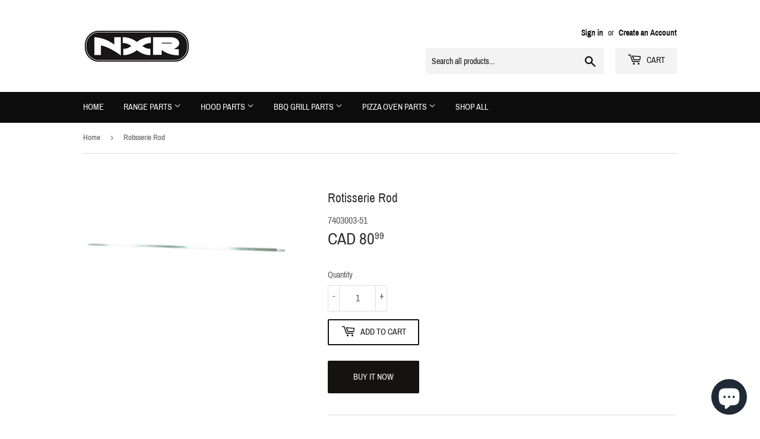

--- FILE ---
content_type: text/html; charset=utf-8
request_url: https://shopnxr.ca/products/rotisserie-rod
body_size: 17776
content:
<!doctype html>
<!--[if lt IE 7]><html class="no-js lt-ie9 lt-ie8 lt-ie7" lang="en"> <![endif]-->
<!--[if IE 7]><html class="no-js lt-ie9 lt-ie8" lang="en"> <![endif]-->
<!--[if IE 8]><html class="no-js lt-ie9" lang="en"> <![endif]-->
<!--[if IE 9 ]><html class="ie9 no-js"> <![endif]-->
<!--[if (gt IE 9)|!(IE)]><!--> <html class="no-touch no-js"> <!--<![endif]-->
<head>
  <script>(function(H){H.className=H.className.replace(/\bno-js\b/,'js')})(document.documentElement)</script>
  <!-- Basic page needs ================================================== -->
  <meta charset="utf-8">
  <meta http-equiv="X-UA-Compatible" content="IE=edge,chrome=1">

  

  <!-- Title and description ================================================== -->
  <title>
  Rotisserie Rod &ndash; nxr-store.ca
  </title>

  
    <meta name="description" content="740-3003 740-3006 Models Only">
  

  <!-- Product meta ================================================== -->
  <!-- /snippets/social-meta-tags.liquid -->




<meta property="og:site_name" content="nxr-store.ca">
<meta property="og:url" content="https://shopnxr.ca/products/rotisserie-rod">
<meta property="og:title" content="Rotisserie Rod">
<meta property="og:type" content="product">
<meta property="og:description" content="740-3003 740-3006 Models Only">

  <meta property="og:price:amount" content="80.99">
  <meta property="og:price:currency" content="CAD">

<meta property="og:image" content="http://shopnxr.ca/cdn/shop/products/061-YghzVpm_1200x1200.png?v=1554239707">
<meta property="og:image:secure_url" content="https://shopnxr.ca/cdn/shop/products/061-YghzVpm_1200x1200.png?v=1554239707">


  <meta name="twitter:site" content="@nxrduro/">

<meta name="twitter:card" content="summary_large_image">
<meta name="twitter:title" content="Rotisserie Rod">
<meta name="twitter:description" content="740-3003 740-3006 Models Only">


  <!-- Helpers ================================================== -->
  <link rel="canonical" href="https://shopnxr.ca/products/rotisserie-rod">
  <meta name="viewport" content="width=device-width,initial-scale=1">

  <!-- CSS ================================================== -->
  <link href="//shopnxr.ca/cdn/shop/t/2/assets/theme.scss.css?v=96706891399607928831703178834" rel="stylesheet" type="text/css" media="all" />

  <!-- Header hook for plugins ================================================== -->
  <script>window.performance && window.performance.mark && window.performance.mark('shopify.content_for_header.start');</script><meta id="shopify-digital-wallet" name="shopify-digital-wallet" content="/2002649134/digital_wallets/dialog">
<meta name="shopify-checkout-api-token" content="f07559fd94165c60ab7fdd94e198ab05">
<meta id="in-context-paypal-metadata" data-shop-id="2002649134" data-venmo-supported="true" data-environment="production" data-locale="en_US" data-paypal-v4="true" data-currency="CAD">
<link rel="alternate" type="application/json+oembed" href="https://shopnxr.ca/products/rotisserie-rod.oembed">
<script async="async" src="/checkouts/internal/preloads.js?locale=en-CA"></script>
<script id="shopify-features" type="application/json">{"accessToken":"f07559fd94165c60ab7fdd94e198ab05","betas":["rich-media-storefront-analytics"],"domain":"shopnxr.ca","predictiveSearch":true,"shopId":2002649134,"locale":"en"}</script>
<script>var Shopify = Shopify || {};
Shopify.shop = "nxr-store-ca.myshopify.com";
Shopify.locale = "en";
Shopify.currency = {"active":"CAD","rate":"1.0"};
Shopify.country = "CA";
Shopify.theme = {"name":"theme-export-shopnxr-com-supply-22feb2019-0319pm","id":34328313902,"schema_name":"Supply","schema_version":"7.2.1","theme_store_id":null,"role":"main"};
Shopify.theme.handle = "null";
Shopify.theme.style = {"id":null,"handle":null};
Shopify.cdnHost = "shopnxr.ca/cdn";
Shopify.routes = Shopify.routes || {};
Shopify.routes.root = "/";</script>
<script type="module">!function(o){(o.Shopify=o.Shopify||{}).modules=!0}(window);</script>
<script>!function(o){function n(){var o=[];function n(){o.push(Array.prototype.slice.apply(arguments))}return n.q=o,n}var t=o.Shopify=o.Shopify||{};t.loadFeatures=n(),t.autoloadFeatures=n()}(window);</script>
<script id="shop-js-analytics" type="application/json">{"pageType":"product"}</script>
<script defer="defer" async type="module" src="//shopnxr.ca/cdn/shopifycloud/shop-js/modules/v2/client.init-shop-cart-sync_WVOgQShq.en.esm.js"></script>
<script defer="defer" async type="module" src="//shopnxr.ca/cdn/shopifycloud/shop-js/modules/v2/chunk.common_C_13GLB1.esm.js"></script>
<script defer="defer" async type="module" src="//shopnxr.ca/cdn/shopifycloud/shop-js/modules/v2/chunk.modal_CLfMGd0m.esm.js"></script>
<script type="module">
  await import("//shopnxr.ca/cdn/shopifycloud/shop-js/modules/v2/client.init-shop-cart-sync_WVOgQShq.en.esm.js");
await import("//shopnxr.ca/cdn/shopifycloud/shop-js/modules/v2/chunk.common_C_13GLB1.esm.js");
await import("//shopnxr.ca/cdn/shopifycloud/shop-js/modules/v2/chunk.modal_CLfMGd0m.esm.js");

  window.Shopify.SignInWithShop?.initShopCartSync?.({"fedCMEnabled":true,"windoidEnabled":true});

</script>
<script>(function() {
  var isLoaded = false;
  function asyncLoad() {
    if (isLoaded) return;
    isLoaded = true;
    var urls = ["https:\/\/gdprcdn.b-cdn.net\/js\/gdpr_cookie_consent.min.js?shop=nxr-store-ca.myshopify.com"];
    for (var i = 0; i < urls.length; i++) {
      var s = document.createElement('script');
      s.type = 'text/javascript';
      s.async = true;
      s.src = urls[i];
      var x = document.getElementsByTagName('script')[0];
      x.parentNode.insertBefore(s, x);
    }
  };
  if(window.attachEvent) {
    window.attachEvent('onload', asyncLoad);
  } else {
    window.addEventListener('load', asyncLoad, false);
  }
})();</script>
<script id="__st">var __st={"a":2002649134,"offset":-28800,"reqid":"399c8c8c-09f1-4a7d-b882-6b98245bf44d-1769688965","pageurl":"shopnxr.ca\/products\/rotisserie-rod","u":"892e0f906ead","p":"product","rtyp":"product","rid":1739112513582};</script>
<script>window.ShopifyPaypalV4VisibilityTracking = true;</script>
<script id="captcha-bootstrap">!function(){'use strict';const t='contact',e='account',n='new_comment',o=[[t,t],['blogs',n],['comments',n],[t,'customer']],c=[[e,'customer_login'],[e,'guest_login'],[e,'recover_customer_password'],[e,'create_customer']],r=t=>t.map((([t,e])=>`form[action*='/${t}']:not([data-nocaptcha='true']) input[name='form_type'][value='${e}']`)).join(','),a=t=>()=>t?[...document.querySelectorAll(t)].map((t=>t.form)):[];function s(){const t=[...o],e=r(t);return a(e)}const i='password',u='form_key',d=['recaptcha-v3-token','g-recaptcha-response','h-captcha-response',i],f=()=>{try{return window.sessionStorage}catch{return}},m='__shopify_v',_=t=>t.elements[u];function p(t,e,n=!1){try{const o=window.sessionStorage,c=JSON.parse(o.getItem(e)),{data:r}=function(t){const{data:e,action:n}=t;return t[m]||n?{data:e,action:n}:{data:t,action:n}}(c);for(const[e,n]of Object.entries(r))t.elements[e]&&(t.elements[e].value=n);n&&o.removeItem(e)}catch(o){console.error('form repopulation failed',{error:o})}}const l='form_type',E='cptcha';function T(t){t.dataset[E]=!0}const w=window,h=w.document,L='Shopify',v='ce_forms',y='captcha';let A=!1;((t,e)=>{const n=(g='f06e6c50-85a8-45c8-87d0-21a2b65856fe',I='https://cdn.shopify.com/shopifycloud/storefront-forms-hcaptcha/ce_storefront_forms_captcha_hcaptcha.v1.5.2.iife.js',D={infoText:'Protected by hCaptcha',privacyText:'Privacy',termsText:'Terms'},(t,e,n)=>{const o=w[L][v],c=o.bindForm;if(c)return c(t,g,e,D).then(n);var r;o.q.push([[t,g,e,D],n]),r=I,A||(h.body.append(Object.assign(h.createElement('script'),{id:'captcha-provider',async:!0,src:r})),A=!0)});var g,I,D;w[L]=w[L]||{},w[L][v]=w[L][v]||{},w[L][v].q=[],w[L][y]=w[L][y]||{},w[L][y].protect=function(t,e){n(t,void 0,e),T(t)},Object.freeze(w[L][y]),function(t,e,n,w,h,L){const[v,y,A,g]=function(t,e,n){const i=e?o:[],u=t?c:[],d=[...i,...u],f=r(d),m=r(i),_=r(d.filter((([t,e])=>n.includes(e))));return[a(f),a(m),a(_),s()]}(w,h,L),I=t=>{const e=t.target;return e instanceof HTMLFormElement?e:e&&e.form},D=t=>v().includes(t);t.addEventListener('submit',(t=>{const e=I(t);if(!e)return;const n=D(e)&&!e.dataset.hcaptchaBound&&!e.dataset.recaptchaBound,o=_(e),c=g().includes(e)&&(!o||!o.value);(n||c)&&t.preventDefault(),c&&!n&&(function(t){try{if(!f())return;!function(t){const e=f();if(!e)return;const n=_(t);if(!n)return;const o=n.value;o&&e.removeItem(o)}(t);const e=Array.from(Array(32),(()=>Math.random().toString(36)[2])).join('');!function(t,e){_(t)||t.append(Object.assign(document.createElement('input'),{type:'hidden',name:u})),t.elements[u].value=e}(t,e),function(t,e){const n=f();if(!n)return;const o=[...t.querySelectorAll(`input[type='${i}']`)].map((({name:t})=>t)),c=[...d,...o],r={};for(const[a,s]of new FormData(t).entries())c.includes(a)||(r[a]=s);n.setItem(e,JSON.stringify({[m]:1,action:t.action,data:r}))}(t,e)}catch(e){console.error('failed to persist form',e)}}(e),e.submit())}));const S=(t,e)=>{t&&!t.dataset[E]&&(n(t,e.some((e=>e===t))),T(t))};for(const o of['focusin','change'])t.addEventListener(o,(t=>{const e=I(t);D(e)&&S(e,y())}));const B=e.get('form_key'),M=e.get(l),P=B&&M;t.addEventListener('DOMContentLoaded',(()=>{const t=y();if(P)for(const e of t)e.elements[l].value===M&&p(e,B);[...new Set([...A(),...v().filter((t=>'true'===t.dataset.shopifyCaptcha))])].forEach((e=>S(e,t)))}))}(h,new URLSearchParams(w.location.search),n,t,e,['guest_login'])})(!0,!0)}();</script>
<script integrity="sha256-4kQ18oKyAcykRKYeNunJcIwy7WH5gtpwJnB7kiuLZ1E=" data-source-attribution="shopify.loadfeatures" defer="defer" src="//shopnxr.ca/cdn/shopifycloud/storefront/assets/storefront/load_feature-a0a9edcb.js" crossorigin="anonymous"></script>
<script data-source-attribution="shopify.dynamic_checkout.dynamic.init">var Shopify=Shopify||{};Shopify.PaymentButton=Shopify.PaymentButton||{isStorefrontPortableWallets:!0,init:function(){window.Shopify.PaymentButton.init=function(){};var t=document.createElement("script");t.src="https://shopnxr.ca/cdn/shopifycloud/portable-wallets/latest/portable-wallets.en.js",t.type="module",document.head.appendChild(t)}};
</script>
<script data-source-attribution="shopify.dynamic_checkout.buyer_consent">
  function portableWalletsHideBuyerConsent(e){var t=document.getElementById("shopify-buyer-consent"),n=document.getElementById("shopify-subscription-policy-button");t&&n&&(t.classList.add("hidden"),t.setAttribute("aria-hidden","true"),n.removeEventListener("click",e))}function portableWalletsShowBuyerConsent(e){var t=document.getElementById("shopify-buyer-consent"),n=document.getElementById("shopify-subscription-policy-button");t&&n&&(t.classList.remove("hidden"),t.removeAttribute("aria-hidden"),n.addEventListener("click",e))}window.Shopify?.PaymentButton&&(window.Shopify.PaymentButton.hideBuyerConsent=portableWalletsHideBuyerConsent,window.Shopify.PaymentButton.showBuyerConsent=portableWalletsShowBuyerConsent);
</script>
<script>
  function portableWalletsCleanup(e){e&&e.src&&console.error("Failed to load portable wallets script "+e.src);var t=document.querySelectorAll("shopify-accelerated-checkout .shopify-payment-button__skeleton, shopify-accelerated-checkout-cart .wallet-cart-button__skeleton"),e=document.getElementById("shopify-buyer-consent");for(let e=0;e<t.length;e++)t[e].remove();e&&e.remove()}function portableWalletsNotLoadedAsModule(e){e instanceof ErrorEvent&&"string"==typeof e.message&&e.message.includes("import.meta")&&"string"==typeof e.filename&&e.filename.includes("portable-wallets")&&(window.removeEventListener("error",portableWalletsNotLoadedAsModule),window.Shopify.PaymentButton.failedToLoad=e,"loading"===document.readyState?document.addEventListener("DOMContentLoaded",window.Shopify.PaymentButton.init):window.Shopify.PaymentButton.init())}window.addEventListener("error",portableWalletsNotLoadedAsModule);
</script>

<script type="module" src="https://shopnxr.ca/cdn/shopifycloud/portable-wallets/latest/portable-wallets.en.js" onError="portableWalletsCleanup(this)" crossorigin="anonymous"></script>
<script nomodule>
  document.addEventListener("DOMContentLoaded", portableWalletsCleanup);
</script>

<link id="shopify-accelerated-checkout-styles" rel="stylesheet" media="screen" href="https://shopnxr.ca/cdn/shopifycloud/portable-wallets/latest/accelerated-checkout-backwards-compat.css" crossorigin="anonymous">
<style id="shopify-accelerated-checkout-cart">
        #shopify-buyer-consent {
  margin-top: 1em;
  display: inline-block;
  width: 100%;
}

#shopify-buyer-consent.hidden {
  display: none;
}

#shopify-subscription-policy-button {
  background: none;
  border: none;
  padding: 0;
  text-decoration: underline;
  font-size: inherit;
  cursor: pointer;
}

#shopify-subscription-policy-button::before {
  box-shadow: none;
}

      </style>

<script>window.performance && window.performance.mark && window.performance.mark('shopify.content_for_header.end');</script>

  

<!--[if lt IE 9]>
<script src="//cdnjs.cloudflare.com/ajax/libs/html5shiv/3.7.2/html5shiv.min.js" type="text/javascript"></script>
<![endif]-->
<!--[if (lte IE 9) ]><script src="//shopnxr.ca/cdn/shop/t/2/assets/match-media.min.js?v=623" type="text/javascript"></script><![endif]-->


  
  

  <script src="//shopnxr.ca/cdn/shop/t/2/assets/jquery-2.2.3.min.js?v=58211863146907186831550874208" type="text/javascript"></script>

  <!--[if (gt IE 9)|!(IE)]><!--><script src="//shopnxr.ca/cdn/shop/t/2/assets/lazysizes.min.js?v=8147953233334221341550874208" async="async"></script><!--<![endif]-->
  <!--[if lte IE 9]><script src="//shopnxr.ca/cdn/shop/t/2/assets/lazysizes.min.js?v=8147953233334221341550874208"></script><![endif]-->

  <!--[if (gt IE 9)|!(IE)]><!--><script src="//shopnxr.ca/cdn/shop/t/2/assets/vendor.js?v=23204533626406551281550874208" defer="defer"></script><!--<![endif]-->
  <!--[if lte IE 9]><script src="//shopnxr.ca/cdn/shop/t/2/assets/vendor.js?v=23204533626406551281550874208"></script><![endif]-->

  <!--[if (gt IE 9)|!(IE)]><!--><script src="//shopnxr.ca/cdn/shop/t/2/assets/theme.js?v=93666039056919748761550874214" defer="defer"></script><!--<![endif]-->
  <!--[if lte IE 9]><script src="//shopnxr.ca/cdn/shop/t/2/assets/theme.js?v=93666039056919748761550874214"></script><![endif]-->


<!--Findify script--><script async defer src="//findify-assets-2bveeb6u8ag.netdna-ssl.com/search/prod/nxr-store.myshopify.com.min.js"></script><!-- End Findify script-->
<script src="https://cdn.shopify.com/extensions/e8878072-2f6b-4e89-8082-94b04320908d/inbox-1254/assets/inbox-chat-loader.js" type="text/javascript" defer="defer"></script>
<link href="https://monorail-edge.shopifysvc.com" rel="dns-prefetch">
<script>(function(){if ("sendBeacon" in navigator && "performance" in window) {try {var session_token_from_headers = performance.getEntriesByType('navigation')[0].serverTiming.find(x => x.name == '_s').description;} catch {var session_token_from_headers = undefined;}var session_cookie_matches = document.cookie.match(/_shopify_s=([^;]*)/);var session_token_from_cookie = session_cookie_matches && session_cookie_matches.length === 2 ? session_cookie_matches[1] : "";var session_token = session_token_from_headers || session_token_from_cookie || "";function handle_abandonment_event(e) {var entries = performance.getEntries().filter(function(entry) {return /monorail-edge.shopifysvc.com/.test(entry.name);});if (!window.abandonment_tracked && entries.length === 0) {window.abandonment_tracked = true;var currentMs = Date.now();var navigation_start = performance.timing.navigationStart;var payload = {shop_id: 2002649134,url: window.location.href,navigation_start,duration: currentMs - navigation_start,session_token,page_type: "product"};window.navigator.sendBeacon("https://monorail-edge.shopifysvc.com/v1/produce", JSON.stringify({schema_id: "online_store_buyer_site_abandonment/1.1",payload: payload,metadata: {event_created_at_ms: currentMs,event_sent_at_ms: currentMs}}));}}window.addEventListener('pagehide', handle_abandonment_event);}}());</script>
<script id="web-pixels-manager-setup">(function e(e,d,r,n,o){if(void 0===o&&(o={}),!Boolean(null===(a=null===(i=window.Shopify)||void 0===i?void 0:i.analytics)||void 0===a?void 0:a.replayQueue)){var i,a;window.Shopify=window.Shopify||{};var t=window.Shopify;t.analytics=t.analytics||{};var s=t.analytics;s.replayQueue=[],s.publish=function(e,d,r){return s.replayQueue.push([e,d,r]),!0};try{self.performance.mark("wpm:start")}catch(e){}var l=function(){var e={modern:/Edge?\/(1{2}[4-9]|1[2-9]\d|[2-9]\d{2}|\d{4,})\.\d+(\.\d+|)|Firefox\/(1{2}[4-9]|1[2-9]\d|[2-9]\d{2}|\d{4,})\.\d+(\.\d+|)|Chrom(ium|e)\/(9{2}|\d{3,})\.\d+(\.\d+|)|(Maci|X1{2}).+ Version\/(15\.\d+|(1[6-9]|[2-9]\d|\d{3,})\.\d+)([,.]\d+|)( \(\w+\)|)( Mobile\/\w+|) Safari\/|Chrome.+OPR\/(9{2}|\d{3,})\.\d+\.\d+|(CPU[ +]OS|iPhone[ +]OS|CPU[ +]iPhone|CPU IPhone OS|CPU iPad OS)[ +]+(15[._]\d+|(1[6-9]|[2-9]\d|\d{3,})[._]\d+)([._]\d+|)|Android:?[ /-](13[3-9]|1[4-9]\d|[2-9]\d{2}|\d{4,})(\.\d+|)(\.\d+|)|Android.+Firefox\/(13[5-9]|1[4-9]\d|[2-9]\d{2}|\d{4,})\.\d+(\.\d+|)|Android.+Chrom(ium|e)\/(13[3-9]|1[4-9]\d|[2-9]\d{2}|\d{4,})\.\d+(\.\d+|)|SamsungBrowser\/([2-9]\d|\d{3,})\.\d+/,legacy:/Edge?\/(1[6-9]|[2-9]\d|\d{3,})\.\d+(\.\d+|)|Firefox\/(5[4-9]|[6-9]\d|\d{3,})\.\d+(\.\d+|)|Chrom(ium|e)\/(5[1-9]|[6-9]\d|\d{3,})\.\d+(\.\d+|)([\d.]+$|.*Safari\/(?![\d.]+ Edge\/[\d.]+$))|(Maci|X1{2}).+ Version\/(10\.\d+|(1[1-9]|[2-9]\d|\d{3,})\.\d+)([,.]\d+|)( \(\w+\)|)( Mobile\/\w+|) Safari\/|Chrome.+OPR\/(3[89]|[4-9]\d|\d{3,})\.\d+\.\d+|(CPU[ +]OS|iPhone[ +]OS|CPU[ +]iPhone|CPU IPhone OS|CPU iPad OS)[ +]+(10[._]\d+|(1[1-9]|[2-9]\d|\d{3,})[._]\d+)([._]\d+|)|Android:?[ /-](13[3-9]|1[4-9]\d|[2-9]\d{2}|\d{4,})(\.\d+|)(\.\d+|)|Mobile Safari.+OPR\/([89]\d|\d{3,})\.\d+\.\d+|Android.+Firefox\/(13[5-9]|1[4-9]\d|[2-9]\d{2}|\d{4,})\.\d+(\.\d+|)|Android.+Chrom(ium|e)\/(13[3-9]|1[4-9]\d|[2-9]\d{2}|\d{4,})\.\d+(\.\d+|)|Android.+(UC? ?Browser|UCWEB|U3)[ /]?(15\.([5-9]|\d{2,})|(1[6-9]|[2-9]\d|\d{3,})\.\d+)\.\d+|SamsungBrowser\/(5\.\d+|([6-9]|\d{2,})\.\d+)|Android.+MQ{2}Browser\/(14(\.(9|\d{2,})|)|(1[5-9]|[2-9]\d|\d{3,})(\.\d+|))(\.\d+|)|K[Aa][Ii]OS\/(3\.\d+|([4-9]|\d{2,})\.\d+)(\.\d+|)/},d=e.modern,r=e.legacy,n=navigator.userAgent;return n.match(d)?"modern":n.match(r)?"legacy":"unknown"}(),u="modern"===l?"modern":"legacy",c=(null!=n?n:{modern:"",legacy:""})[u],f=function(e){return[e.baseUrl,"/wpm","/b",e.hashVersion,"modern"===e.buildTarget?"m":"l",".js"].join("")}({baseUrl:d,hashVersion:r,buildTarget:u}),m=function(e){var d=e.version,r=e.bundleTarget,n=e.surface,o=e.pageUrl,i=e.monorailEndpoint;return{emit:function(e){var a=e.status,t=e.errorMsg,s=(new Date).getTime(),l=JSON.stringify({metadata:{event_sent_at_ms:s},events:[{schema_id:"web_pixels_manager_load/3.1",payload:{version:d,bundle_target:r,page_url:o,status:a,surface:n,error_msg:t},metadata:{event_created_at_ms:s}}]});if(!i)return console&&console.warn&&console.warn("[Web Pixels Manager] No Monorail endpoint provided, skipping logging."),!1;try{return self.navigator.sendBeacon.bind(self.navigator)(i,l)}catch(e){}var u=new XMLHttpRequest;try{return u.open("POST",i,!0),u.setRequestHeader("Content-Type","text/plain"),u.send(l),!0}catch(e){return console&&console.warn&&console.warn("[Web Pixels Manager] Got an unhandled error while logging to Monorail."),!1}}}}({version:r,bundleTarget:l,surface:e.surface,pageUrl:self.location.href,monorailEndpoint:e.monorailEndpoint});try{o.browserTarget=l,function(e){var d=e.src,r=e.async,n=void 0===r||r,o=e.onload,i=e.onerror,a=e.sri,t=e.scriptDataAttributes,s=void 0===t?{}:t,l=document.createElement("script"),u=document.querySelector("head"),c=document.querySelector("body");if(l.async=n,l.src=d,a&&(l.integrity=a,l.crossOrigin="anonymous"),s)for(var f in s)if(Object.prototype.hasOwnProperty.call(s,f))try{l.dataset[f]=s[f]}catch(e){}if(o&&l.addEventListener("load",o),i&&l.addEventListener("error",i),u)u.appendChild(l);else{if(!c)throw new Error("Did not find a head or body element to append the script");c.appendChild(l)}}({src:f,async:!0,onload:function(){if(!function(){var e,d;return Boolean(null===(d=null===(e=window.Shopify)||void 0===e?void 0:e.analytics)||void 0===d?void 0:d.initialized)}()){var d=window.webPixelsManager.init(e)||void 0;if(d){var r=window.Shopify.analytics;r.replayQueue.forEach((function(e){var r=e[0],n=e[1],o=e[2];d.publishCustomEvent(r,n,o)})),r.replayQueue=[],r.publish=d.publishCustomEvent,r.visitor=d.visitor,r.initialized=!0}}},onerror:function(){return m.emit({status:"failed",errorMsg:"".concat(f," has failed to load")})},sri:function(e){var d=/^sha384-[A-Za-z0-9+/=]+$/;return"string"==typeof e&&d.test(e)}(c)?c:"",scriptDataAttributes:o}),m.emit({status:"loading"})}catch(e){m.emit({status:"failed",errorMsg:(null==e?void 0:e.message)||"Unknown error"})}}})({shopId: 2002649134,storefrontBaseUrl: "https://shopnxr.ca",extensionsBaseUrl: "https://extensions.shopifycdn.com/cdn/shopifycloud/web-pixels-manager",monorailEndpoint: "https://monorail-edge.shopifysvc.com/unstable/produce_batch",surface: "storefront-renderer",enabledBetaFlags: ["2dca8a86"],webPixelsConfigList: [{"id":"shopify-app-pixel","configuration":"{}","eventPayloadVersion":"v1","runtimeContext":"STRICT","scriptVersion":"0450","apiClientId":"shopify-pixel","type":"APP","privacyPurposes":["ANALYTICS","MARKETING"]},{"id":"shopify-custom-pixel","eventPayloadVersion":"v1","runtimeContext":"LAX","scriptVersion":"0450","apiClientId":"shopify-pixel","type":"CUSTOM","privacyPurposes":["ANALYTICS","MARKETING"]}],isMerchantRequest: false,initData: {"shop":{"name":"nxr-store.ca","paymentSettings":{"currencyCode":"CAD"},"myshopifyDomain":"nxr-store-ca.myshopify.com","countryCode":"US","storefrontUrl":"https:\/\/shopnxr.ca"},"customer":null,"cart":null,"checkout":null,"productVariants":[{"price":{"amount":80.99,"currencyCode":"CAD"},"product":{"title":"Rotisserie Rod","vendor":"NXR","id":"1739112513582","untranslatedTitle":"Rotisserie Rod","url":"\/products\/rotisserie-rod","type":"Grill"},"id":"16150486188078","image":{"src":"\/\/shopnxr.ca\/cdn\/shop\/products\/061-YghzVpm.png?v=1554239707"},"sku":"7403003-51","title":"Default Title","untranslatedTitle":"Default Title"}],"purchasingCompany":null},},"https://shopnxr.ca/cdn","1d2a099fw23dfb22ep557258f5m7a2edbae",{"modern":"","legacy":""},{"shopId":"2002649134","storefrontBaseUrl":"https:\/\/shopnxr.ca","extensionBaseUrl":"https:\/\/extensions.shopifycdn.com\/cdn\/shopifycloud\/web-pixels-manager","surface":"storefront-renderer","enabledBetaFlags":"[\"2dca8a86\"]","isMerchantRequest":"false","hashVersion":"1d2a099fw23dfb22ep557258f5m7a2edbae","publish":"custom","events":"[[\"page_viewed\",{}],[\"product_viewed\",{\"productVariant\":{\"price\":{\"amount\":80.99,\"currencyCode\":\"CAD\"},\"product\":{\"title\":\"Rotisserie Rod\",\"vendor\":\"NXR\",\"id\":\"1739112513582\",\"untranslatedTitle\":\"Rotisserie Rod\",\"url\":\"\/products\/rotisserie-rod\",\"type\":\"Grill\"},\"id\":\"16150486188078\",\"image\":{\"src\":\"\/\/shopnxr.ca\/cdn\/shop\/products\/061-YghzVpm.png?v=1554239707\"},\"sku\":\"7403003-51\",\"title\":\"Default Title\",\"untranslatedTitle\":\"Default Title\"}}]]"});</script><script>
  window.ShopifyAnalytics = window.ShopifyAnalytics || {};
  window.ShopifyAnalytics.meta = window.ShopifyAnalytics.meta || {};
  window.ShopifyAnalytics.meta.currency = 'CAD';
  var meta = {"product":{"id":1739112513582,"gid":"gid:\/\/shopify\/Product\/1739112513582","vendor":"NXR","type":"Grill","handle":"rotisserie-rod","variants":[{"id":16150486188078,"price":8099,"name":"Rotisserie Rod","public_title":null,"sku":"7403003-51"}],"remote":false},"page":{"pageType":"product","resourceType":"product","resourceId":1739112513582,"requestId":"399c8c8c-09f1-4a7d-b882-6b98245bf44d-1769688965"}};
  for (var attr in meta) {
    window.ShopifyAnalytics.meta[attr] = meta[attr];
  }
</script>
<script class="analytics">
  (function () {
    var customDocumentWrite = function(content) {
      var jquery = null;

      if (window.jQuery) {
        jquery = window.jQuery;
      } else if (window.Checkout && window.Checkout.$) {
        jquery = window.Checkout.$;
      }

      if (jquery) {
        jquery('body').append(content);
      }
    };

    var hasLoggedConversion = function(token) {
      if (token) {
        return document.cookie.indexOf('loggedConversion=' + token) !== -1;
      }
      return false;
    }

    var setCookieIfConversion = function(token) {
      if (token) {
        var twoMonthsFromNow = new Date(Date.now());
        twoMonthsFromNow.setMonth(twoMonthsFromNow.getMonth() + 2);

        document.cookie = 'loggedConversion=' + token + '; expires=' + twoMonthsFromNow;
      }
    }

    var trekkie = window.ShopifyAnalytics.lib = window.trekkie = window.trekkie || [];
    if (trekkie.integrations) {
      return;
    }
    trekkie.methods = [
      'identify',
      'page',
      'ready',
      'track',
      'trackForm',
      'trackLink'
    ];
    trekkie.factory = function(method) {
      return function() {
        var args = Array.prototype.slice.call(arguments);
        args.unshift(method);
        trekkie.push(args);
        return trekkie;
      };
    };
    for (var i = 0; i < trekkie.methods.length; i++) {
      var key = trekkie.methods[i];
      trekkie[key] = trekkie.factory(key);
    }
    trekkie.load = function(config) {
      trekkie.config = config || {};
      trekkie.config.initialDocumentCookie = document.cookie;
      var first = document.getElementsByTagName('script')[0];
      var script = document.createElement('script');
      script.type = 'text/javascript';
      script.onerror = function(e) {
        var scriptFallback = document.createElement('script');
        scriptFallback.type = 'text/javascript';
        scriptFallback.onerror = function(error) {
                var Monorail = {
      produce: function produce(monorailDomain, schemaId, payload) {
        var currentMs = new Date().getTime();
        var event = {
          schema_id: schemaId,
          payload: payload,
          metadata: {
            event_created_at_ms: currentMs,
            event_sent_at_ms: currentMs
          }
        };
        return Monorail.sendRequest("https://" + monorailDomain + "/v1/produce", JSON.stringify(event));
      },
      sendRequest: function sendRequest(endpointUrl, payload) {
        // Try the sendBeacon API
        if (window && window.navigator && typeof window.navigator.sendBeacon === 'function' && typeof window.Blob === 'function' && !Monorail.isIos12()) {
          var blobData = new window.Blob([payload], {
            type: 'text/plain'
          });

          if (window.navigator.sendBeacon(endpointUrl, blobData)) {
            return true;
          } // sendBeacon was not successful

        } // XHR beacon

        var xhr = new XMLHttpRequest();

        try {
          xhr.open('POST', endpointUrl);
          xhr.setRequestHeader('Content-Type', 'text/plain');
          xhr.send(payload);
        } catch (e) {
          console.log(e);
        }

        return false;
      },
      isIos12: function isIos12() {
        return window.navigator.userAgent.lastIndexOf('iPhone; CPU iPhone OS 12_') !== -1 || window.navigator.userAgent.lastIndexOf('iPad; CPU OS 12_') !== -1;
      }
    };
    Monorail.produce('monorail-edge.shopifysvc.com',
      'trekkie_storefront_load_errors/1.1',
      {shop_id: 2002649134,
      theme_id: 34328313902,
      app_name: "storefront",
      context_url: window.location.href,
      source_url: "//shopnxr.ca/cdn/s/trekkie.storefront.a804e9514e4efded663580eddd6991fcc12b5451.min.js"});

        };
        scriptFallback.async = true;
        scriptFallback.src = '//shopnxr.ca/cdn/s/trekkie.storefront.a804e9514e4efded663580eddd6991fcc12b5451.min.js';
        first.parentNode.insertBefore(scriptFallback, first);
      };
      script.async = true;
      script.src = '//shopnxr.ca/cdn/s/trekkie.storefront.a804e9514e4efded663580eddd6991fcc12b5451.min.js';
      first.parentNode.insertBefore(script, first);
    };
    trekkie.load(
      {"Trekkie":{"appName":"storefront","development":false,"defaultAttributes":{"shopId":2002649134,"isMerchantRequest":null,"themeId":34328313902,"themeCityHash":"14149336305105814378","contentLanguage":"en","currency":"CAD","eventMetadataId":"d4707f34-8b8a-4489-8c52-430294995a97"},"isServerSideCookieWritingEnabled":true,"monorailRegion":"shop_domain","enabledBetaFlags":["65f19447","b5387b81"]},"Session Attribution":{},"S2S":{"facebookCapiEnabled":false,"source":"trekkie-storefront-renderer","apiClientId":580111}}
    );

    var loaded = false;
    trekkie.ready(function() {
      if (loaded) return;
      loaded = true;

      window.ShopifyAnalytics.lib = window.trekkie;

      var originalDocumentWrite = document.write;
      document.write = customDocumentWrite;
      try { window.ShopifyAnalytics.merchantGoogleAnalytics.call(this); } catch(error) {};
      document.write = originalDocumentWrite;

      window.ShopifyAnalytics.lib.page(null,{"pageType":"product","resourceType":"product","resourceId":1739112513582,"requestId":"399c8c8c-09f1-4a7d-b882-6b98245bf44d-1769688965","shopifyEmitted":true});

      var match = window.location.pathname.match(/checkouts\/(.+)\/(thank_you|post_purchase)/)
      var token = match? match[1]: undefined;
      if (!hasLoggedConversion(token)) {
        setCookieIfConversion(token);
        window.ShopifyAnalytics.lib.track("Viewed Product",{"currency":"CAD","variantId":16150486188078,"productId":1739112513582,"productGid":"gid:\/\/shopify\/Product\/1739112513582","name":"Rotisserie Rod","price":"80.99","sku":"7403003-51","brand":"NXR","variant":null,"category":"Grill","nonInteraction":true,"remote":false},undefined,undefined,{"shopifyEmitted":true});
      window.ShopifyAnalytics.lib.track("monorail:\/\/trekkie_storefront_viewed_product\/1.1",{"currency":"CAD","variantId":16150486188078,"productId":1739112513582,"productGid":"gid:\/\/shopify\/Product\/1739112513582","name":"Rotisserie Rod","price":"80.99","sku":"7403003-51","brand":"NXR","variant":null,"category":"Grill","nonInteraction":true,"remote":false,"referer":"https:\/\/shopnxr.ca\/products\/rotisserie-rod"});
      }
    });


        var eventsListenerScript = document.createElement('script');
        eventsListenerScript.async = true;
        eventsListenerScript.src = "//shopnxr.ca/cdn/shopifycloud/storefront/assets/shop_events_listener-3da45d37.js";
        document.getElementsByTagName('head')[0].appendChild(eventsListenerScript);

})();</script>
<script
  defer
  src="https://shopnxr.ca/cdn/shopifycloud/perf-kit/shopify-perf-kit-3.1.0.min.js"
  data-application="storefront-renderer"
  data-shop-id="2002649134"
  data-render-region="gcp-us-east1"
  data-page-type="product"
  data-theme-instance-id="34328313902"
  data-theme-name="Supply"
  data-theme-version="7.2.1"
  data-monorail-region="shop_domain"
  data-resource-timing-sampling-rate="10"
  data-shs="true"
  data-shs-beacon="true"
  data-shs-export-with-fetch="true"
  data-shs-logs-sample-rate="1"
  data-shs-beacon-endpoint="https://shopnxr.ca/api/collect"
></script>
</head>

<body id="rotisserie-rod" class="template-product" >

  <div id="shopify-section-header" class="shopify-section header-section"><header class="site-header" role="banner" data-section-id="header" data-section-type="header-section">
  <div class="wrapper">

    <div class="grid--full">
      <div class="grid-item large--one-half">
        
          <div class="h1 header-logo" itemscope itemtype="http://schema.org/Organization">
        
          
          

          <a href="/" itemprop="url">
            <div class="lazyload__image-wrapper no-js header-logo__image" style="max-width:180px;">
              <div style="padding-top:31.5%;">
                <img class="lazyload js"
                  data-src="//shopnxr.ca/cdn/shop/files/header_bg_{width}x.jpg?v=1613169047"
                  data-widths="[180, 360, 540, 720, 900, 1080, 1296, 1512, 1728, 2048]"
                  data-aspectratio="3.1746031746031744"
                  data-sizes="auto"
                  alt="nxr-store.ca"
                  style="width:180px;">
              </div>
            </div>
            <noscript>
              
              <img src="//shopnxr.ca/cdn/shop/files/header_bg_180x.jpg?v=1613169047"
                srcset="//shopnxr.ca/cdn/shop/files/header_bg_180x.jpg?v=1613169047 1x, //shopnxr.ca/cdn/shop/files/header_bg_180x@2x.jpg?v=1613169047 2x"
                alt="nxr-store.ca"
                itemprop="logo"
                style="max-width:180px;">
            </noscript>
          </a>
          
        
          </div>
        
      </div>

      <div class="grid-item large--one-half text-center large--text-right">
        
          <div class="site-header--text-links medium-down--hide">
            
              

                <p></p>

              
            

            
              <span class="site-header--meta-links medium-down--hide">
                
                  <a href="/account/login" id="customer_login_link">Sign in</a>
                  <span class="site-header--spacer">or</span>
                  <a href="/account/register" id="customer_register_link">Create an Account</a>
                
              </span>
            
          </div>

          <br class="medium-down--hide">
        

        <form action="/search" method="get" class="search-bar" role="search">
  <input type="hidden" name="type" value="product">

  <input type="search" name="q" value="" placeholder="Search all products..." aria-label="Search all products...">
  <button type="submit" class="search-bar--submit icon-fallback-text">
    <span class="icon icon-search" aria-hidden="true"></span>
    <span class="fallback-text">Search</span>
  </button>
</form>


        <a href="/cart" class="header-cart-btn cart-toggle">
          <span class="icon icon-cart"></span>
          Cart <span class="cart-count cart-badge--desktop hidden-count">0</span>
        </a>
      </div>
    </div>

  </div>
</header>

<div id="mobileNavBar">
  <div class="display-table-cell">
    <button class="menu-toggle mobileNavBar-link" aria-controls="navBar" aria-expanded="false"><span class="icon icon-hamburger" aria-hidden="true"></span>Menu</button>
  </div>
  <div class="display-table-cell">
    <a href="/cart" class="cart-toggle mobileNavBar-link">
      <span class="icon icon-cart"></span>
      Cart <span class="cart-count hidden-count">0</span>
    </a>
  </div>
</div>

<nav class="nav-bar" id="navBar" role="navigation">
  <div class="wrapper">
    <form action="/search" method="get" class="search-bar" role="search">
  <input type="hidden" name="type" value="product">

  <input type="search" name="q" value="" placeholder="Search all products..." aria-label="Search all products...">
  <button type="submit" class="search-bar--submit icon-fallback-text">
    <span class="icon icon-search" aria-hidden="true"></span>
    <span class="fallback-text">Search</span>
  </button>
</form>

    <ul class="mobile-nav" id="MobileNav">
  
  
    
      <li>
        <a
          href="/"
          class="mobile-nav--link"
          data-meganav-type="child"
          >
            Home
        </a>
      </li>
    
  
    
      
      <li
        class="mobile-nav--has-dropdown "
        aria-haspopup="true">
        <a
          href="/collections/range-parts"
          class="mobile-nav--link"
          data-meganav-type="parent"
          >
            Range Parts
        </a>
        <button class="icon icon-arrow-down mobile-nav--button"
          aria-expanded="false"
          aria-label="Range Parts Menu">
        </button>
        <ul
          id="MenuParent-2"
          class="mobile-nav--dropdown "
          data-meganav-dropdown>
          
            
              <li>
                <a
                  href="/collections/range-parts-drgb/DRGB"
                  class="mobile-nav--link"
                  data-meganav-type="child"
                  >
                    DRGB
                </a>
              </li>
            
          
            
              <li>
                <a
                  href="/collections/range-parts-pro/PRO"
                  class="mobile-nav--link"
                  data-meganav-type="child"
                  >
                    PRO
                </a>
              </li>
            
          
            
              <li>
                <a
                  href="/collections/range-parts-mb/MB"
                  class="mobile-nav--link"
                  data-meganav-type="child"
                  >
                    MB
                </a>
              </li>
            
          
            
              <li>
                <a
                  href="/collections/ranges-parts-nk/NK"
                  class="mobile-nav--link"
                  data-meganav-type="child"
                  >
                    NK
                </a>
              </li>
            
          
            
              <li>
                <a
                  href="/collections/range-parts-ls/LS"
                  class="mobile-nav--link"
                  data-meganav-type="child"
                  >
                    LS
                </a>
              </li>
            
          
            
              <li>
                <a
                  href="/collections/ranges-parts-sc/SC"
                  class="mobile-nav--link"
                  data-meganav-type="child"
                  >
                    SC
                </a>
              </li>
            
          
            
              <li>
                <a
                  href="/collections/range-parts-nrg/NRG"
                  class="mobile-nav--link"
                  data-meganav-type="child"
                  >
                    NRG
                </a>
              </li>
            
          
        </ul>
      </li>
    
  
    
      
      <li
        class="mobile-nav--has-dropdown "
        aria-haspopup="true">
        <a
          href="/collections/hood-parts"
          class="mobile-nav--link"
          data-meganav-type="parent"
          >
            Hood Parts
        </a>
        <button class="icon icon-arrow-down mobile-nav--button"
          aria-expanded="false"
          aria-label="Hood Parts Menu">
        </button>
        <ul
          id="MenuParent-3"
          class="mobile-nav--dropdown "
          data-meganav-dropdown>
          
            
              <li>
                <a
                  href="/collections/hood-parts-rh/RH"
                  class="mobile-nav--link"
                  data-meganav-type="child"
                  >
                    RH
                </a>
              </li>
            
          
            
              <li>
                <a
                  href="/collections/hood-parts-ph/PH"
                  class="mobile-nav--link"
                  data-meganav-type="child"
                  >
                    PH
                </a>
              </li>
            
          
            
              <li>
                <a
                  href="/collections/hood-parts-eh/EH"
                  class="mobile-nav--link"
                  data-meganav-type="child"
                  >
                    EH
                </a>
              </li>
            
          
        </ul>
      </li>
    
  
    
      
      <li
        class="mobile-nav--has-dropdown "
        aria-haspopup="true">
        <a
          href="/collections/bbq-grill-parts"
          class="mobile-nav--link"
          data-meganav-type="parent"
          >
            BBQ Grill Parts
        </a>
        <button class="icon icon-arrow-down mobile-nav--button"
          aria-expanded="false"
          aria-label="BBQ Grill Parts Menu">
        </button>
        <ul
          id="MenuParent-4"
          class="mobile-nav--dropdown "
          data-meganav-dropdown>
          
            
              <li>
                <a
                  href="/collections/bbq-grill-parts-720-0001/720-0001"
                  class="mobile-nav--link"
                  data-meganav-type="child"
                  >
                    720-0001
                </a>
              </li>
            
          
            
              <li>
                <a
                  href="/collections/bbq-grill-parts-740-3003/740-3003"
                  class="mobile-nav--link"
                  data-meganav-type="child"
                  >
                    740-3003
                </a>
              </li>
            
          
            
              <li>
                <a
                  href="/collections/bbq-grill-parts-740-3006/740-3006"
                  class="mobile-nav--link"
                  data-meganav-type="child"
                  >
                    740-3006
                </a>
              </li>
            
          
            
              <li>
                <a
                  href="/collections/bbq-grill-parts-780-0009/780-0009"
                  class="mobile-nav--link"
                  data-meganav-type="child"
                  >
                    780-0009
                </a>
              </li>
            
          
            
              <li>
                <a
                  href="/collections/bbq-grill-parts-780-0832/780-0832"
                  class="mobile-nav--link"
                  data-meganav-type="child"
                  >
                    780-0832
                </a>
              </li>
            
          
            
              <li>
                <a
                  href="/collections/bbq-grill-parts-780-0862/780-0862"
                  class="mobile-nav--link"
                  data-meganav-type="child"
                  >
                    780-0862
                </a>
              </li>
            
          
            
              <li>
                <a
                  href="/collections/bbq-grill-parts-880-0001/880-0001"
                  class="mobile-nav--link"
                  data-meganav-type="child"
                  >
                    880-0001
                </a>
              </li>
            
          
            
              <li>
                <a
                  href="/collections/bbq-grill-parts-880-0013/880-0013"
                  class="mobile-nav--link"
                  data-meganav-type="child"
                  >
                    880-0013
                </a>
              </li>
            
          
        </ul>
      </li>
    
  
    
      
      <li
        class="mobile-nav--has-dropdown "
        aria-haspopup="true">
        <a
          href="/collections/pizza-oven-parts"
          class="mobile-nav--link"
          data-meganav-type="parent"
          >
            Pizza Oven Parts
        </a>
        <button class="icon icon-arrow-down mobile-nav--button"
          aria-expanded="false"
          aria-label="Pizza Oven Parts Menu">
        </button>
        <ul
          id="MenuParent-5"
          class="mobile-nav--dropdown "
          data-meganav-dropdown>
          
            
              <li>
                <a
                  href="/collections/pizza-oven-parts-p8004/P8004"
                  class="mobile-nav--link"
                  data-meganav-type="child"
                  >
                    P8004
                </a>
              </li>
            
          
            
              <li>
                <a
                  href="/collections/pizza-oven-parts-p8005/P8005"
                  class="mobile-nav--link"
                  data-meganav-type="child"
                  >
                    P8005
                </a>
              </li>
            
          
        </ul>
      </li>
    
  
    
      <li>
        <a
          href="/collections/all"
          class="mobile-nav--link"
          data-meganav-type="child"
          >
            Shop All
        </a>
      </li>
    
  

  
    
      <li class="customer-navlink large--hide"><a href="/account/login" id="customer_login_link">Sign in</a></li>
      <li class="customer-navlink large--hide"><a href="/account/register" id="customer_register_link">Create an Account</a></li>
    
  
</ul>

    <ul class="site-nav" id="AccessibleNav">
  
  
    
  
  
      <li class=" ">
        <a
          href="/"
          class="site-nav--link"
          data-meganav-type="child"
          >
            Home
        </a>
      </li>
    
  
    
      
      <li 
        class="site-nav--has-dropdown "
        aria-haspopup="true">
        <a
          href="/collections/range-parts"
          class="site-nav--link"
          data-meganav-type="parent"
          aria-controls="MenuParent-2"
          aria-expanded="false"
          >
            Range Parts
            <span class="icon icon-arrow-down" aria-hidden="true"></span>
        </a>
        <ul
          id="MenuParent-2"
          class="site-nav--dropdown "
          data-meganav-dropdown>
          
            
              <li>
                <a
                  href="/collections/range-parts-drgb/DRGB"
                  class="site-nav--link"
                  data-meganav-type="child"
                  
                  tabindex="-1">
                    DRGB
                </a>
              </li>
            
          
            
              <li>
                <a
                  href="/collections/range-parts-pro/PRO"
                  class="site-nav--link"
                  data-meganav-type="child"
                  
                  tabindex="-1">
                    PRO
                </a>
              </li>
            
          
            
              <li>
                <a
                  href="/collections/range-parts-mb/MB"
                  class="site-nav--link"
                  data-meganav-type="child"
                  
                  tabindex="-1">
                    MB
                </a>
              </li>
            
          
            
              <li>
                <a
                  href="/collections/ranges-parts-nk/NK"
                  class="site-nav--link"
                  data-meganav-type="child"
                  
                  tabindex="-1">
                    NK
                </a>
              </li>
            
          
            
              <li>
                <a
                  href="/collections/range-parts-ls/LS"
                  class="site-nav--link"
                  data-meganav-type="child"
                  
                  tabindex="-1">
                    LS
                </a>
              </li>
            
          
            
              <li>
                <a
                  href="/collections/ranges-parts-sc/SC"
                  class="site-nav--link"
                  data-meganav-type="child"
                  
                  tabindex="-1">
                    SC
                </a>
              </li>
            
          
            
              <li>
                <a
                  href="/collections/range-parts-nrg/NRG"
                  class="site-nav--link"
                  data-meganav-type="child"
                  
                  tabindex="-1">
                    NRG
                </a>
              </li>
            
          
        </ul>
      </li>
    
  
    
      
      <li 
        class="site-nav--has-dropdown "
        aria-haspopup="true">
        <a
          href="/collections/hood-parts"
          class="site-nav--link"
          data-meganav-type="parent"
          aria-controls="MenuParent-3"
          aria-expanded="false"
          >
            Hood Parts
            <span class="icon icon-arrow-down" aria-hidden="true"></span>
        </a>
        <ul
          id="MenuParent-3"
          class="site-nav--dropdown "
          data-meganav-dropdown>
          
            
              <li>
                <a
                  href="/collections/hood-parts-rh/RH"
                  class="site-nav--link"
                  data-meganav-type="child"
                  
                  tabindex="-1">
                    RH
                </a>
              </li>
            
          
            
              <li>
                <a
                  href="/collections/hood-parts-ph/PH"
                  class="site-nav--link"
                  data-meganav-type="child"
                  
                  tabindex="-1">
                    PH
                </a>
              </li>
            
          
            
              <li>
                <a
                  href="/collections/hood-parts-eh/EH"
                  class="site-nav--link"
                  data-meganav-type="child"
                  
                  tabindex="-1">
                    EH
                </a>
              </li>
            
          
        </ul>
      </li>
    
  
    
      
      <li 
        class="site-nav--has-dropdown "
        aria-haspopup="true">
        <a
          href="/collections/bbq-grill-parts"
          class="site-nav--link"
          data-meganav-type="parent"
          aria-controls="MenuParent-4"
          aria-expanded="false"
          >
            BBQ Grill Parts
            <span class="icon icon-arrow-down" aria-hidden="true"></span>
        </a>
        <ul
          id="MenuParent-4"
          class="site-nav--dropdown "
          data-meganav-dropdown>
          
            
              <li>
                <a
                  href="/collections/bbq-grill-parts-720-0001/720-0001"
                  class="site-nav--link"
                  data-meganav-type="child"
                  
                  tabindex="-1">
                    720-0001
                </a>
              </li>
            
          
            
              <li>
                <a
                  href="/collections/bbq-grill-parts-740-3003/740-3003"
                  class="site-nav--link"
                  data-meganav-type="child"
                  
                  tabindex="-1">
                    740-3003
                </a>
              </li>
            
          
            
              <li>
                <a
                  href="/collections/bbq-grill-parts-740-3006/740-3006"
                  class="site-nav--link"
                  data-meganav-type="child"
                  
                  tabindex="-1">
                    740-3006
                </a>
              </li>
            
          
            
              <li>
                <a
                  href="/collections/bbq-grill-parts-780-0009/780-0009"
                  class="site-nav--link"
                  data-meganav-type="child"
                  
                  tabindex="-1">
                    780-0009
                </a>
              </li>
            
          
            
              <li>
                <a
                  href="/collections/bbq-grill-parts-780-0832/780-0832"
                  class="site-nav--link"
                  data-meganav-type="child"
                  
                  tabindex="-1">
                    780-0832
                </a>
              </li>
            
          
            
              <li>
                <a
                  href="/collections/bbq-grill-parts-780-0862/780-0862"
                  class="site-nav--link"
                  data-meganav-type="child"
                  
                  tabindex="-1">
                    780-0862
                </a>
              </li>
            
          
            
              <li>
                <a
                  href="/collections/bbq-grill-parts-880-0001/880-0001"
                  class="site-nav--link"
                  data-meganav-type="child"
                  
                  tabindex="-1">
                    880-0001
                </a>
              </li>
            
          
            
              <li>
                <a
                  href="/collections/bbq-grill-parts-880-0013/880-0013"
                  class="site-nav--link"
                  data-meganav-type="child"
                  
                  tabindex="-1">
                    880-0013
                </a>
              </li>
            
          
        </ul>
      </li>
    
  
    
      
      <li 
        class="site-nav--has-dropdown "
        aria-haspopup="true">
        <a
          href="/collections/pizza-oven-parts"
          class="site-nav--link"
          data-meganav-type="parent"
          aria-controls="MenuParent-5"
          aria-expanded="false"
          >
            Pizza Oven Parts
            <span class="icon icon-arrow-down" aria-hidden="true"></span>
        </a>
        <ul
          id="MenuParent-5"
          class="site-nav--dropdown "
          data-meganav-dropdown>
          
            
              <li>
                <a
                  href="/collections/pizza-oven-parts-p8004/P8004"
                  class="site-nav--link"
                  data-meganav-type="child"
                  
                  tabindex="-1">
                    P8004
                </a>
              </li>
            
          
            
              <li>
                <a
                  href="/collections/pizza-oven-parts-p8005/P8005"
                  class="site-nav--link"
                  data-meganav-type="child"
                  
                  tabindex="-1">
                    P8005
                </a>
              </li>
            
          
        </ul>
      </li>
    
  
    
  
  
      <li class=" ">
        <a
          href="/collections/all"
          class="site-nav--link"
          data-meganav-type="child"
          >
            Shop All
        </a>
      </li>
    
  

  
    
      <li class="customer-navlink large--hide"><a href="/account/login" id="customer_login_link">Sign in</a></li>
      <li class="customer-navlink large--hide"><a href="/account/register" id="customer_register_link">Create an Account</a></li>
    
  
</ul>
  </div>
</nav>




</div>

  <main class="wrapper main-content" role="main">

    

<div id="shopify-section-product-template" class="shopify-section product-template-section"><div id="ProductSection" data-section-id="product-template" data-section-type="product-template" data-zoom-toggle="zoom-in" data-zoom-enabled="true" data-related-enabled="" data-social-sharing="" data-show-compare-at-price="false" data-stock="false" data-incoming-transfer="false" data-ajax-cart-method="modal">





<nav class="breadcrumb" role="navigation" aria-label="breadcrumbs">
  <a href="/" title="Back to the frontpage">Home</a>

  

    
    <span class="divider" aria-hidden="true">&rsaquo;</span>
    <span class="breadcrumb--truncate">Rotisserie Rod</span>

  
</nav>









<div class="grid" itemscope itemtype="http://schema.org/Product">
  <meta itemprop="url" content="https://shopnxr.ca/products/rotisserie-rod">
  <meta itemprop="image" content="//shopnxr.ca/cdn/shop/products/061-YghzVpm_grande.png?v=1554239707">

  <div class="grid-item large--two-fifths">
    <div class="grid">
      <div class="grid-item large--eleven-twelfths text-center">
        <div class="product-photo-container" id="productPhotoContainer-product-template">
          
          
<div id="productPhotoWrapper-product-template-6342558449710" class="lazyload__image-wrapper" data-image-id="6342558449710" style="max-width: 650px">
              <div class="no-js product__image-wrapper" style="padding-top:56.30769230769231%;">
                <img id=""
                  
                  src="//shopnxr.ca/cdn/shop/products/061-YghzVpm_300x300.png?v=1554239707"
                  
                  class="lazyload no-js lazypreload"
                  data-src="//shopnxr.ca/cdn/shop/products/061-YghzVpm_{width}x.png?v=1554239707"
                  data-widths="[180, 360, 540, 720, 900, 1080, 1296, 1512, 1728, 2048]"
                  data-aspectratio="1.7759562841530054"
                  data-sizes="auto"
                  alt="Rotisserie Rod"
                   data-zoom="//shopnxr.ca/cdn/shop/products/061-YghzVpm_1024x1024@2x.png?v=1554239707">
              </div>
            </div>
            
              <noscript>
                <img src="//shopnxr.ca/cdn/shop/products/061-YghzVpm_580x.png?v=1554239707"
                  srcset="//shopnxr.ca/cdn/shop/products/061-YghzVpm_580x.png?v=1554239707 1x, //shopnxr.ca/cdn/shop/products/061-YghzVpm_580x@2x.png?v=1554239707 2x"
                  alt="Rotisserie Rod" style="opacity:1;">
              </noscript>
            
          
        </div>

        

      </div>
    </div>
  </div>

  <div class="grid-item large--three-fifths">

    <h1 class="h2" itemprop="name">Rotisserie Rod</h1>
    
    
<span class="variant-sku">7403003-51</span>

    

    <div itemprop="offers" itemscope itemtype="http://schema.org/Offer">

      

      <meta itemprop="priceCurrency" content="CAD">
      <meta itemprop="price" content="80.99">

      <ul class="inline-list product-meta">
        <li>
          <span id="productPrice-product-template" class="h1">
            





<small aria-hidden="true">CAD 80<sup>99</sup></small>
<span class="visually-hidden">CAD 80.99</span>

          </span>
        </li>
        
        
          <li class="product-meta--review">
            <span class="shopify-product-reviews-badge" data-id="1739112513582"></span>
          </li>
        
      </ul><hr id="variantBreak" class="hr--clear hr--small">

      <link itemprop="availability" href="http://schema.org/InStock">

      
<form method="post" action="/cart/add" id="addToCartForm-product-template" accept-charset="UTF-8" class="addToCartForm addToCartForm--payment-button
" enctype="multipart/form-data"><input type="hidden" name="form_type" value="product" /><input type="hidden" name="utf8" value="✓" />
        <select name="id" id="productSelect-product-template" class="product-variants product-variants-product-template">
          
            

              <option  selected="selected"  data-sku="7403003-51" value="16150486188078">Default Title - CAD 80.99</option>

            
          
        </select>

        
          <label for="quantity" class="quantity-selector quantity-selector-product-template">Quantity</label>
          <input type="number" id="quantity" name="quantity" value="1" min="1" class="quantity-selector">
        

        

        

        <div class="payment-buttons payment-buttons--small">
          <button type="submit" name="add" id="addToCart-product-template" class="btn btn--add-to-cart btn--secondary-accent">
            <span class="icon icon-cart"></span>
            <span id="addToCartText-product-template">Add to Cart</span>
          </button>

          
            <div data-shopify="payment-button" class="shopify-payment-button"> <shopify-accelerated-checkout recommended="{&quot;supports_subs&quot;:false,&quot;supports_def_opts&quot;:false,&quot;name&quot;:&quot;paypal&quot;,&quot;wallet_params&quot;:{&quot;shopId&quot;:2002649134,&quot;countryCode&quot;:&quot;US&quot;,&quot;merchantName&quot;:&quot;nxr-store.ca&quot;,&quot;phoneRequired&quot;:false,&quot;companyRequired&quot;:false,&quot;shippingType&quot;:&quot;shipping&quot;,&quot;shopifyPaymentsEnabled&quot;:false,&quot;hasManagedSellingPlanState&quot;:null,&quot;requiresBillingAgreement&quot;:false,&quot;merchantId&quot;:&quot;YBYZK6UC9VV6Y&quot;,&quot;sdkUrl&quot;:&quot;https://www.paypal.com/sdk/js?components=buttons\u0026commit=false\u0026currency=CAD\u0026locale=en_US\u0026client-id=AfUEYT7nO4BwZQERn9Vym5TbHAG08ptiKa9gm8OARBYgoqiAJIjllRjeIMI4g294KAH1JdTnkzubt1fr\u0026merchant-id=YBYZK6UC9VV6Y\u0026intent=authorize&quot;}}" fallback="{&quot;supports_subs&quot;:true,&quot;supports_def_opts&quot;:true,&quot;name&quot;:&quot;buy_it_now&quot;,&quot;wallet_params&quot;:{}}" access-token="f07559fd94165c60ab7fdd94e198ab05" buyer-country="CA" buyer-locale="en" buyer-currency="CAD" variant-params="[{&quot;id&quot;:16150486188078,&quot;requiresShipping&quot;:true}]" shop-id="2002649134" enabled-flags="[&quot;d6d12da0&quot;]" > <div class="shopify-payment-button__button" role="button" disabled aria-hidden="true" style="background-color: transparent; border: none"> <div class="shopify-payment-button__skeleton">&nbsp;</div> </div> <div class="shopify-payment-button__more-options shopify-payment-button__skeleton" role="button" disabled aria-hidden="true">&nbsp;</div> </shopify-accelerated-checkout> <small id="shopify-buyer-consent" class="hidden" aria-hidden="true" data-consent-type="subscription"> This item is a recurring or deferred purchase. By continuing, I agree to the <span id="shopify-subscription-policy-button">cancellation policy</span> and authorize you to charge my payment method at the prices, frequency and dates listed on this page until my order is fulfilled or I cancel, if permitted. </small> </div>
          
        </div>
      <input type="hidden" name="product-id" value="1739112513582" /><input type="hidden" name="section-id" value="product-template" /></form>

      <hr class="product-template-hr">
    </div>

    <div class="product-description rte" itemprop="description">
      <p>740-3003 740-3006 Models Only</p>
    </div>

    
      



<div class="social-sharing is-clean" data-permalink="https://shopnxr.ca/products/rotisserie-rod">

  
    <a target="_blank" href="//www.facebook.com/sharer.php?u=https://shopnxr.ca/products/rotisserie-rod" class="share-facebook" title="Share on Facebook">
      <span class="icon icon-facebook" aria-hidden="true"></span>
      <span class="share-title" aria-hidden="true">Share</span>
      <span class="visually-hidden">Share on Facebook</span>
    </a>
  

  
    <a target="_blank" href="//twitter.com/share?text=Rotisserie%20Rod&amp;url=https://shopnxr.ca/products/rotisserie-rod&amp;source=webclient" class="share-twitter" title="Tweet on Twitter">
      <span class="icon icon-twitter" aria-hidden="true"></span>
      <span class="share-title" aria-hidden="true">Tweet</span>
      <span class="visually-hidden">Tweet on Twitter</span>
    </a>
  

  

    
      <a target="_blank" href="//pinterest.com/pin/create/button/?url=https://shopnxr.ca/products/rotisserie-rod&amp;media=http://shopnxr.ca/cdn/shop/products/061-YghzVpm_1024x1024.png?v=1554239707&amp;description=Rotisserie%20Rod" class="share-pinterest" title="Pin on Pinterest">
        <span class="icon icon-pinterest" aria-hidden="true"></span>
        <span class="share-title" aria-hidden="true">Pin it</span>
        <span class="visually-hidden">Pin on Pinterest</span>
      </a>
    

  

</div>

    

  </div>
</div>


  
  




  <hr>
  <h2 class="h1">We Also Recommend</h2>
  <div class="grid-uniform">
    
    
    
      
        
          











<div class="grid-item large--one-fifth medium--one-third small--one-half">

  <a href="/collections/bbq-grill-parts/products/grill-grates" class="product-grid-item">
    <div class="product-grid-image">
      <div class="product-grid-image--centered">
        

        
<div class="lazyload__image-wrapper no-js" style="max-width: 195px">
            <div style="padding-top:75.0%;">
              <img
                class="lazyload no-js"
                data-src="//shopnxr.ca/cdn/shop/products/WechatIMG582_grande_b41ae35e-0e78-471c-b910-1a1e952569db_{width}x.jpeg?v=1555712902"
                data-widths="[125, 180, 360, 540, 720, 900, 1080, 1296, 1512, 1728, 2048]"
                data-aspectratio="1.3333333333333333"
                data-sizes="auto"
                alt="Grill Grates"
                >
            </div>
          </div>
          <noscript>
           <img src="//shopnxr.ca/cdn/shop/products/WechatIMG582_grande_b41ae35e-0e78-471c-b910-1a1e952569db_580x.jpeg?v=1555712902"
             srcset="//shopnxr.ca/cdn/shop/products/WechatIMG582_grande_b41ae35e-0e78-471c-b910-1a1e952569db_580x.jpeg?v=1555712902 1x, //shopnxr.ca/cdn/shop/products/WechatIMG582_grande_b41ae35e-0e78-471c-b910-1a1e952569db_580x@2x.jpeg?v=1555712902 2x"
             alt="Grill Grates" style="opacity:1;">
         </noscript>

        
      </div>
    </div>

    <p>Grill Grates</p>

    <div class="product-item--price">
      <span class="h1 medium--left">
        
          <span class="visually-hidden">Regular price</span>
        
        





<small aria-hidden="true">CAD 67<sup>99</sup></small>
<span class="visually-hidden">CAD 67.99</span>

        
      </span>

      
    </div>

    
      <span class="shopify-product-reviews-badge" data-id="1758888788014"></span>
    
  </a>

</div>

        
      
    
      
        
          











<div class="grid-item large--one-fifth medium--one-third small--one-half sold-out">

  <a href="/collections/bbq-grill-parts/products/searing-burner" class="product-grid-item">
    <div class="product-grid-image">
      <div class="product-grid-image--centered">
        
          <div class="badge badge--sold-out"><span class="badge-label">Sold Out</span></div>
        

        
<div class="lazyload__image-wrapper no-js" style="max-width: 195px">
            <div style="padding-top:75.07692307692307%;">
              <img
                class="lazyload no-js"
                data-src="//shopnxr.ca/cdn/shop/products/014-8w6TPMW_{width}x.png?v=1554239698"
                data-widths="[125, 180, 360, 540, 720, 900, 1080, 1296, 1512, 1728, 2048]"
                data-aspectratio="1.3319672131147542"
                data-sizes="auto"
                alt="Searing Burner"
                >
            </div>
          </div>
          <noscript>
           <img src="//shopnxr.ca/cdn/shop/products/014-8w6TPMW_580x.png?v=1554239698"
             srcset="//shopnxr.ca/cdn/shop/products/014-8w6TPMW_580x.png?v=1554239698 1x, //shopnxr.ca/cdn/shop/products/014-8w6TPMW_580x@2x.png?v=1554239698 2x"
             alt="Searing Burner" style="opacity:1;">
         </noscript>

        
      </div>
    </div>

    <p>Searing Burner</p>

    <div class="product-item--price">
      <span class="h1 medium--left">
        
          <span class="visually-hidden">Regular price</span>
        
        





<small aria-hidden="true">CAD 94<sup>99</sup></small>
<span class="visually-hidden">CAD 94.99</span>

        
      </span>

      
    </div>

    
      <span class="shopify-product-reviews-badge" data-id="1739112054830"></span>
    
  </a>

</div>

        
      
    
      
        
          











<div class="grid-item large--one-fifth medium--one-third small--one-half">

  <a href="/collections/bbq-grill-parts/products/drawer-door-handle" class="product-grid-item">
    <div class="product-grid-image">
      <div class="product-grid-image--centered">
        

        
<div class="lazyload__image-wrapper no-js" style="max-width: 80.96153846153847px">
            <div style="padding-top:154.39429928741092%;">
              <img
                class="lazyload no-js"
                data-src="//shopnxr.ca/cdn/shop/products/032-pbQRNkY_{width}x.png?v=1554239701"
                data-widths="[125, 180, 360, 540, 720, 900, 1080, 1296, 1512, 1728, 2048]"
                data-aspectratio="0.6476923076923077"
                data-sizes="auto"
                alt="Drawer &amp; Door Handle"
                >
            </div>
          </div>
          <noscript>
           <img src="//shopnxr.ca/cdn/shop/products/032-pbQRNkY_580x.png?v=1554239701"
             srcset="//shopnxr.ca/cdn/shop/products/032-pbQRNkY_580x.png?v=1554239701 1x, //shopnxr.ca/cdn/shop/products/032-pbQRNkY_580x@2x.png?v=1554239701 2x"
             alt="Drawer & Door Handle" style="opacity:1;">
         </noscript>

        
      </div>
    </div>

    <p>Drawer & Door Handle</p>

    <div class="product-item--price">
      <span class="h1 medium--left">
        
          <span class="visually-hidden">Regular price</span>
        
        





<small aria-hidden="true">CAD 13<sup>99</sup></small>
<span class="visually-hidden">CAD 13.99</span>

        
      </span>

      
    </div>

    
      <span class="shopify-product-reviews-badge" data-id="1739112218670"></span>
    
  </a>

</div>

        
      
    
      
        
          











<div class="grid-item large--one-fifth medium--one-third small--one-half sold-out">

  <a href="/collections/bbq-grill-parts/products/main-burner-2" class="product-grid-item">
    <div class="product-grid-image">
      <div class="product-grid-image--centered">
        
          <div class="badge badge--sold-out"><span class="badge-label">Sold Out</span></div>
        

        
<div class="lazyload__image-wrapper no-js" style="max-width: 195px">
            <div style="padding-top:75.0%;">
              <img
                class="lazyload no-js"
                data-src="//shopnxr.ca/cdn/shop/products/415980283748015955_grande_16d56be5-08ee-4b6b-9dbf-86fbff4c3081_{width}x.jpg?v=1555949058"
                data-widths="[125, 180, 360, 540, 720, 900, 1080, 1296, 1512, 1728, 2048]"
                data-aspectratio="1.3333333333333333"
                data-sizes="auto"
                alt="Main Burner"
                >
            </div>
          </div>
          <noscript>
           <img src="//shopnxr.ca/cdn/shop/products/415980283748015955_grande_16d56be5-08ee-4b6b-9dbf-86fbff4c3081_580x.jpg?v=1555949058"
             srcset="//shopnxr.ca/cdn/shop/products/415980283748015955_grande_16d56be5-08ee-4b6b-9dbf-86fbff4c3081_580x.jpg?v=1555949058 1x, //shopnxr.ca/cdn/shop/products/415980283748015955_grande_16d56be5-08ee-4b6b-9dbf-86fbff4c3081_580x@2x.jpg?v=1555949058 2x"
             alt="Main Burner" style="opacity:1;">
         </noscript>

        
      </div>
    </div>

    <p>Main Burner</p>

    <div class="product-item--price">
      <span class="h1 medium--left">
        
          <span class="visually-hidden">Regular price</span>
        
        





<small aria-hidden="true">CAD 40<sup>99</sup></small>
<span class="visually-hidden">CAD 40.99</span>

        
      </span>

      
    </div>

    
      <span class="shopify-product-reviews-badge" data-id="1760963264558"></span>
    
  </a>

</div>

        
      
    
      
        
          











<div class="grid-item large--one-fifth medium--one-third small--one-half sold-out">

  <a href="/collections/bbq-grill-parts/products/bbq-cover-24" class="product-grid-item">
    <div class="product-grid-image">
      <div class="product-grid-image--centered">
        
          <div class="badge badge--sold-out"><span class="badge-label">Sold Out</span></div>
        

        
<div class="lazyload__image-wrapper no-js" style="max-width: 195px">
            <div style="padding-top:75.0%;">
              <img
                class="lazyload no-js"
                data-src="//shopnxr.ca/cdn/shop/products/104-g0DybpB_{width}x.png?v=1554239706"
                data-widths="[125, 180, 360, 540, 720, 900, 1080, 1296, 1512, 1728, 2048]"
                data-aspectratio="1.3333333333333333"
                data-sizes="auto"
                alt="BBQ Cover 24"
                >
            </div>
          </div>
          <noscript>
           <img src="//shopnxr.ca/cdn/shop/products/104-g0DybpB_580x.png?v=1554239706"
             srcset="//shopnxr.ca/cdn/shop/products/104-g0DybpB_580x.png?v=1554239706 1x, //shopnxr.ca/cdn/shop/products/104-g0DybpB_580x@2x.png?v=1554239706 2x"
             alt="BBQ Cover 24" style="opacity:1;">
         </noscript>

        
      </div>
    </div>

    <p>BBQ Cover 24</p>

    <div class="product-item--price">
      <span class="h1 medium--left">
        
          <span class="visually-hidden">Regular price</span>
        
        





<small aria-hidden="true">CAD 33<sup>99</sup></small>
<span class="visually-hidden">CAD 33.99</span>

        
      </span>

      
    </div>

    
      <span class="shopify-product-reviews-badge" data-id="1739112448046"></span>
    
  </a>

</div>

        
      
    
      
        
      
    
  </div>





  <hr>
  <div id="shopify-product-reviews" data-id="1739112513582"></div>



  <script type="application/json" id="ProductJson-product-template">
    {"id":1739112513582,"title":"Rotisserie Rod","handle":"rotisserie-rod","description":"\u003cp\u003e740-3003 740-3006 Models Only\u003c\/p\u003e","published_at":"2019-04-02T14:15:06-07:00","created_at":"2019-04-02T14:15:07-07:00","vendor":"NXR","type":"Grill","tags":["740-3003","740-3006"],"price":8099,"price_min":8099,"price_max":8099,"available":true,"price_varies":false,"compare_at_price":null,"compare_at_price_min":0,"compare_at_price_max":0,"compare_at_price_varies":false,"variants":[{"id":16150486188078,"title":"Default Title","option1":"Default Title","option2":null,"option3":null,"sku":"7403003-51","requires_shipping":true,"taxable":true,"featured_image":null,"available":true,"name":"Rotisserie Rod","public_title":null,"options":["Default Title"],"price":8099,"weight":1713,"compare_at_price":null,"inventory_management":null,"barcode":"7403003-51","requires_selling_plan":false,"selling_plan_allocations":[]}],"images":["\/\/shopnxr.ca\/cdn\/shop\/products\/061-YghzVpm.png?v=1554239707"],"featured_image":"\/\/shopnxr.ca\/cdn\/shop\/products\/061-YghzVpm.png?v=1554239707","options":["Title"],"media":[{"alt":null,"id":1530761019438,"position":1,"preview_image":{"aspect_ratio":1.776,"height":366,"width":650,"src":"\/\/shopnxr.ca\/cdn\/shop\/products\/061-YghzVpm.png?v=1554239707"},"aspect_ratio":1.776,"height":366,"media_type":"image","src":"\/\/shopnxr.ca\/cdn\/shop\/products\/061-YghzVpm.png?v=1554239707","width":650}],"requires_selling_plan":false,"selling_plan_groups":[],"content":"\u003cp\u003e740-3003 740-3006 Models Only\u003c\/p\u003e"}
  </script>
  

</div>




</div>

  </main>

  <div id="shopify-section-footer" class="shopify-section footer-section">

<footer class="site-footer small--text-center" role="contentinfo">
  <div class="wrapper">

    <div class="grid">

    

  </div>

  
  <hr class="hr--small">
  

    <div class="grid">
    
      <div class="grid-item large--two-fifths">

          <ul class="legal-links inline-list">
            
              <li><a href="/pages/return">Return</a></li>
            
              <li><a href="/pages/contact-us">Contact Us</a></li>
            
              <li><a href="/pages/privacy-policy-terms">Terms</a></li>
            
          </ul>
      </div>
      
      
      <div class="grid-item large--three-fifths text-right">
          <ul class="inline-list social-icons">
             
               <li>
                 <a class="icon-fallback-text" href="https://twitter.com/nxrduro/" title="nxr-store.ca on Twitter">
                   <span class="icon icon-twitter" aria-hidden="true"></span>
                   <span class="fallback-text">Twitter</span>
                 </a>
               </li>
             
             
               <li>
                 <a class="icon-fallback-text" href="https://www.facebook.com/NXRDuroCorp/" title="nxr-store.ca on Facebook">
                   <span class="icon icon-facebook" aria-hidden="true"></span>
                   <span class="fallback-text">Facebook</span>
                 </a>
               </li>
             
             
             
             
               <li>
                 <a class="icon-fallback-text" href="https://www.instagram.com/nxr.duro/" title="nxr-store.ca on Instagram">
                   <span class="icon icon-instagram" aria-hidden="true"></span>
                   <span class="fallback-text">Instagram</span>
                 </a>
               </li>
             
             
             
               <li>
                 <a class="icon-fallback-text" href="https://nxr-duro.tumblr.com/" title="nxr-store.ca on Tumblr">
                   <span class="icon icon-tumblr" aria-hidden="true"></span>
                   <span class="fallback-text">Tumblr</span>
                 </a>
               </li>
             
             
             
             
           </ul>
        </div>
      
      </div>
      <hr class="hr--small">
      <div class="grid">
      <div class="grid-item large--two-fifths">
          <ul class="legal-links inline-list">
              <li>
                &copy; 2026 <a href="/" title="">nxr-store.ca</a>
              </li>
              <li>
                <a target="_blank" rel="nofollow" href="https://www.shopify.com?utm_campaign=poweredby&amp;utm_medium=shopify&amp;utm_source=onlinestore">Powered by Shopify</a>
              </li>
          </ul>
      </div></div>

  </div>

</footer>




</div>

  <script>

  var moneyFormat = 'CAD {{amount}}';

  var theme = {
    strings:{
      product:{
        unavailable: "Unavailable",
        will_be_in_stock_after:"Will be in stock after [date]",
        only_left:"Only 1 left!"
      },
      navigation:{
        more_link: "More"
      },
      map:{
        addressError: "Error looking up that address",
        addressNoResults: "No results for that address",
        addressQueryLimit: "You have exceeded the Google API usage limit. Consider upgrading to a \u003ca href=\"https:\/\/developers.google.com\/maps\/premium\/usage-limits\"\u003ePremium Plan\u003c\/a\u003e.",
        authError: "There was a problem authenticating your Google Maps API Key."
      }
    },
    settings:{
      cartType: "modal"
    }
  }
  </script>



  
  <script id="cartTemplate" type="text/template">
  
    <form action="/cart" method="post" class="cart-form" novalidate>
      <div class="ajaxifyCart--products">
        {{#items}}
        <div class="ajaxifyCart--product">
          <div class="ajaxifyCart--row" data-line="{{line}}">
            <div class="grid">
              <div class="grid-item large--two-thirds">
                <div class="grid">
                  <div class="grid-item one-quarter">
                    <a href="{{url}}" class="ajaxCart--product-image"><img src="{{img}}" alt=""></a>
                  </div>
                  <div class="grid-item three-quarters">
                    <a href="{{url}}" class="h4">{{name}}</a>
                    <p>{{variation}}</p>
                  </div>
                </div>
              </div>
              <div class="grid-item large--one-third">
                <div class="grid">
                  <div class="grid-item one-third">
                    <div class="ajaxifyCart--qty">
                      <input type="text" name="updates[]" class="ajaxifyCart--num" value="{{itemQty}}" min="0" data-line="{{line}}" aria-label="quantity" pattern="[0-9]*">
                      <span class="ajaxifyCart--qty-adjuster ajaxifyCart--add" data-line="{{line}}" data-qty="{{itemAdd}}">+</span>
                      <span class="ajaxifyCart--qty-adjuster ajaxifyCart--minus" data-line="{{line}}" data-qty="{{itemMinus}}">-</span>
                    </div>
                  </div>
                  <div class="grid-item one-third text-center">
                    <p>{{price}}</p>
                  </div>
                  <div class="grid-item one-third text-right">
                    <p>
                      <small><a href="/cart/change?line={{line}}&amp;quantity=0" class="ajaxifyCart--remove" data-line="{{line}}">Remove</a></small>
                    </p>
                  </div>
                </div>
              </div>
            </div>
          </div>
        </div>
        {{/items}}
      </div>
      <div class="ajaxifyCart--row text-right medium-down--text-center">
        <span class="h3">Subtotal {{totalPrice}}</span>
        <input type="submit" class="{{btnClass}}" name="checkout" value="Checkout">
      </div>
    </form>
  
  </script>
  <script id="drawerTemplate" type="text/template">
  
    <div id="ajaxifyDrawer" class="ajaxify-drawer">
      <div id="ajaxifyCart" class="ajaxifyCart--content {{wrapperClass}}"></div>
    </div>
    <div class="ajaxifyDrawer-caret"><span></span></div>
  
  </script>
  <script id="modalTemplate" type="text/template">
  
    <div id="ajaxifyModal" class="ajaxify-modal">
      <div id="ajaxifyCart" class="ajaxifyCart--content"></div>
    </div>
  
  </script>
  <script id="ajaxifyQty" type="text/template">
  
    <div class="ajaxifyCart--qty">
      <input type="text" class="ajaxifyCart--num" value="{{itemQty}}" data-id="{{key}}" min="0" data-line="{{line}}" aria-label="quantity" pattern="[0-9]*">
      <span class="ajaxifyCart--qty-adjuster ajaxifyCart--add" data-id="{{key}}" data-line="{{line}}" data-qty="{{itemAdd}}">+</span>
      <span class="ajaxifyCart--qty-adjuster ajaxifyCart--minus" data-id="{{key}}" data-line="{{line}}" data-qty="{{itemMinus}}">-</span>
    </div>
  
  </script>
  <script id="jsQty" type="text/template">
  
    <div class="js-qty">
      <input type="text" class="js--num" value="{{itemQty}}" min="1" data-id="{{key}}" aria-label="quantity" pattern="[0-9]*" name="{{inputName}}" id="{{inputId}}">
      <span class="js--qty-adjuster js--add" data-id="{{key}}" data-qty="{{itemAdd}}">+</span>
      <span class="js--qty-adjuster js--minus" data-id="{{key}}" data-qty="{{itemMinus}}">-</span>
    </div>
  
  </script>




<!-- Delete the Beeketing script below after uninstalling Happy Messenger app to remove it from your theme. For more info, read here: https://bit.ly/hmesscode or contact us at hi@beeketing.com. --><!-- BEEKETINGSCRIPT CODE START --><!-- BEEKETINGSCRIPT CODE END -->
  <div data-findify-event="view-page" data-findify-item-id="1739112513582" data-findify-variant-item-id="16150486188078"></div>
  <div data-findify-filter="category" data-findify-filter-value='Grill'></div>
  <div data-findify-filter="brand" data-findify-filter-value='NXR'></div>
  <div data-findify-filter="id" data-findify-filter-value='1739112513582'></div>


 
  <div data-findify-event="update-cart">
    
  </div>

  <div data-findify-filter="id" data-findify-filter-value='[]'></div>

<div id="shopify-block-Aajk0TllTV2lJZTdoT__15683396631634586217" class="shopify-block shopify-app-block"><script
  id="chat-button-container"
  data-horizontal-position=bottom_right
  data-vertical-position=lowest
  data-icon=chat_bubble
  data-text=no_text
  data-color=#202a36
  data-secondary-color=#FFFFFF
  data-ternary-color=#6A6A6A
  
    data-greeting-message=%F0%9F%91%8B+Hi%2C+message+us+with+any+questions.+We%27re+happy+to+help%21
  
  data-domain=shopnxr.ca
  data-shop-domain=shopnxr.ca
  data-external-identifier=KRPl3TrGiJxQ_TLONoU5FuyVzQbgWaI1aCTRXgieiEw
  
>
</script>


</div></body>
</html>
